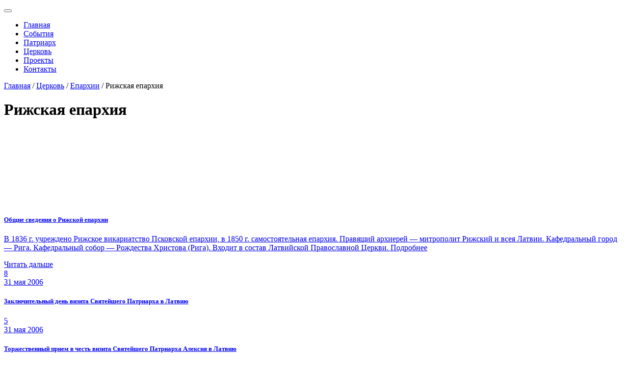

--- FILE ---
content_type: text/html; charset=UTF-8
request_url: https://foto.patriarchia.ru/church/eparkhii/rizhskaya-eparkhiya/
body_size: 3719
content:
<!DOCTYPE html>
<html class="supports-no-js">
<head>
    <meta http-equiv="X-UA-Compatible" content="IE=edge,chrome=1">
    <meta http-equiv="Content-Type" content="text/html; charset=UTF-8" />
<meta name="description" content="Русская церковь в фотографиях. Пресс-служба Патриарха Московского и всея Руси." />
<link href="/bitrix/templates/patriarch/css/bundle.min.css?1721244176164181" type="text/css"  data-template-style="true"  rel="stylesheet" />
<link href="/bitrix/templates/patriarch/styles.css?15724225754924" type="text/css"  data-template-style="true"  rel="stylesheet" />
<script type="text/javascript" src="/bitrix/templates/patriarch/js/bundle.min.js?1649869519589189"></script>
<script type="text/javascript">var _ba = _ba || []; _ba.push(["aid", "917047f2a4fbc055f4d48e6da83a331d"]); _ba.push(["host", "foto.patriarchia.ru"]); (function() {var ba = document.createElement("script"); ba.type = "text/javascript"; ba.async = true;ba.src = (document.location.protocol == "https:" ? "https://" : "http://") + "bitrix.info/ba.js";var s = document.getElementsByTagName("script")[0];s.parentNode.insertBefore(ba, s);})();</script>


    <title>Сайт фотослужбы Патриарха Московского и всея Руси</title>

    <!-- Open Graph-->
    <meta property="og:site_name" content="Русская церковь в фотографиях">
    <meta property="og:url" content="//foto.patriarchia.ru/church/eparkhii/rizhskaya-eparkhiya/">
    <meta property="og:title" content="Рижская епархия">
    <meta property="og:description" content="">
    <meta property="og:image" content="http://foto.patriarchia.ru/upload/iblock/fff/2_MG_8339.jpg">
        <!-- end Open Graph-->

    <meta name="viewport" content="width=device-width, initial-scale=1, user-scalable=no">
    <link rel="Shortcut Icon" type="image/x-icon" href="/bitrix/templates/patriarch/favicon.ico">
    <script type="text/javascript">
        var SITE_TEMPLATE_PATH = '/bitrix/templates/patriarch';
    </script>
        <script src="https://api-maps.yandex.ru/2.1/?lang=ru_RU" type="text/javascript"></script>
</head>
<body data-imageblur-src="/upload/blur/6886571_20150914-PAL_8735-%D0%BE%D0%B1%D1%80.jpeg" data-hero-src="/upload/hero/6886571_20150914-PAL_8735-%D0%BE%D0%B1%D1%80.jpeg">

<header class="header ">
    <div class="container">
        <button class="header__burger" data-nav-toggle><span class="header__burger-icon"></span></button>
        <div class="header__nav">
            <nav class="nav nav--header">
                
    <ul class="nav__list">
                    <li class="nav__item "><a class="nav__link" href="/" title="Главная">Главная</a></li>
                    <li class="nav__item "><a class="nav__link" href="/news/" title="События">События</a></li>
                    <li class="nav__item "><a class="nav__link" href="/patriarch/" title="Патриарх">Патриарх</a></li>
                    <li class="nav__item __active"><a class="nav__link" href="/church/" title="Церковь">Церковь</a></li>
                    <li class="nav__item "><a class="nav__link" href="/projects/" title="Проекты">Проекты</a></li>
                    <li class="nav__item "><a class="nav__link" href="/contacts/" title="Контакты">Контакты</a></li>
            </ul>
            </nav>
        </div>
        <nav class="header__aside">
<!--
            <div class="header__lang">
                <a class="header__lang-item"
                   href="?lang=en"
                   title="En">
                    En                </a>
            </div>
            -->
            <div class="header__addon"><a class="header__addon-item" href="http://patriarchia.ru/" title="Патриархия.ru"><span class="icon icon--church-cross"></span></a></div>
            <div class="header__search">
                                <a class="header__search-button " href="/search/" title="Найти"><span class="icon icon--magnifier"></span></a>
            </div>
        </nav>
    </div>
</header>
<main class="content-wrapper">
    <div class="hero hero--no-cover" data-hero="">
        <div class="hero__path">
            <nav class="breadcrumbs" data-breadcrumbs="{&quot;sticky&quot;: &quot;true&quot;}">
                <div class="breadcrumbs__inner">
                    <a class="breadcrumbs__link" href="/" title="Главная">Главная</a>
                                                                                        / <a class="breadcrumbs__link" href="/church/" title="Церковь">Церковь</a>
                                                                    / <a class="breadcrumbs__link" href="/church/eparkhii/" title="Епархии">Епархии</a>
                                        / Рижская епархия                </div>
            </nav>
        </div>
                    <div class="hero__container">
                <div class="hero__container-inner">
                    <div class="hero__content">
                        <div class="hero__content-inner">
                            <h1 class="title title--h2 margin--vert-0">Рижская епархия</h1>
                        </div>
                    </div>
                </div>
            </div>
            </div>
    <div class="content">
        <div class="imageblur content__bg" data-imageblur="" data-content-bg="">
            <div class="imageblur__image" data-imageblur-image=""></div>
            <canvas class="imageblur__canvas" data-imageblur-canvas=""></canvas>
            <div class="imageblur__mask"></div>
        </div>
        <div class="content__container container">
            <section class="section" id="albums">
                <div class="section__content">
                    <div class="grid grid--gap-25-xl">
                                                                                <div class="grid__item grid__item--6of12-sm grid__item--4of12-lg float--left" id="bx_1152933245_135785">
                                <article class="card  card--small  card--article card--no-cover"><a class="card__link" href="/church/eparkhii/rizhskaya-eparkhiya/obshchie-svedeniya-o-rizhskoy-eparkhii/" title="Общие сведения о Рижской епархии">
                                        <div class="card__inner">
                                                                                        <div class="card__content">
                                                <div class="card__content-inner">
                                                                                                            <h5 class="card__title">Общие сведения о Рижской епархии</h5>
                                                        <p class="card__text">
                                                            
	 В 1836 г. учреждено Рижское викариатство Псковской епархии, в 1850 г. самостоятельная епархия.


	 Правящий архиерей&nbsp;— митрополит Рижский и всея Латвии.


	 Кафедральный город — Рига.&nbsp;Кафедральный собор — Рождества Христова (Рига).


	 Входит в состав&nbsp;Латвийской Православной Церкви.


 Подробнее
                                                        </p>
                                                        <div class="card__more">Читать дальше</div>
                                                                                                    </div>
                                            </div>
                                        </div></a></article>
                            </div>
                                                                                <div class="grid__item grid__item--6of12-sm grid__item--4of12-lg float--left" id="bx_1152933245_112932">
                                <article class="card  card--small  card--covered"><a class="card__link" href="/church/eparkhii/rizhskaya-eparkhiya/zaklyuchitelnyy-den-vizita-svyateyshego-patriarkha-v-latviyu/" title="Заключительный день визита Святейшего Патриарха в Латвию">
                                        <div class="card__inner">
                                                                                            <div class="card__media">
                                                                                                        <div class="card__image"  data-lazyload="" data-original="/upload/card/650/555941_2riga6527.JPG"></div>
                                                                                                            <span class="card__meta">
                                                                                                                            <span class="card__meta-item">
                                                                    <span class="card__meta-icon"><span class="icon icon--photo"></span></span><span class="card__meta-text">8</span>
                                                                </span>
                                                                                                                                                                                </span>
                                                                                                    </div>
                                                                                        <div class="card__content">
                                                <div class="card__content-inner">
                                                                                                            <div class="card__date"><time class="date">31 мая 2006</time></div>
                                                        <h5 class="card__title">Заключительный день визита Святейшего Патриарха в Латвию</h5>
                                                                                                    </div>
                                            </div>
                                        </div></a></article>
                            </div>
                                                                                <div class="grid__item grid__item--6of12-sm grid__item--4of12-lg float--left" id="bx_1152933245_112949">
                                <article class="card  card--small  card--covered"><a class="card__link" href="/church/eparkhii/rizhskaya-eparkhiya/torzhestvennyy-priem-v-chest-vizita-svyateyshego-patriarkha-aleksiya-v-latviyu/" title="Торжественный прием в честь визита Святейшего Патриарха Алексия в Латвию">
                                        <div class="card__inner">
                                                                                            <div class="card__media">
                                                                                                        <div class="card__image"  data-lazyload="" data-original="/upload/card/650/393237_2_MG_8339.JPG"></div>
                                                                                                            <span class="card__meta">
                                                                                                                            <span class="card__meta-item">
                                                                    <span class="card__meta-icon"><span class="icon icon--photo"></span></span><span class="card__meta-text">5</span>
                                                                </span>
                                                                                                                                                                                </span>
                                                                                                    </div>
                                                                                        <div class="card__content">
                                                <div class="card__content-inner">
                                                                                                            <div class="card__date"><time class="date">31 мая 2006</time></div>
                                                        <h5 class="card__title">Торжественный прием в честь визита Святейшего Патриарха Алексия в Латвию</h5>
                                                                                                    </div>
                                            </div>
                                        </div></a></article>
                            </div>
                                            </div>
                </div>
                            </section>
        </div>
    </div>
</main>

    <footer class="footer">
        <div class="container">
            <div class="footer__row">
                <div class="footer__column footer__column--large">
                    <div class="footer__nav">
                        <nav class="nav nav--footer">
                            
    <ul class="nav__list">
                    <li class="nav__item "><a class="nav__link" href="/" title="Главная">Главная</a></li>
                    <li class="nav__item "><a class="nav__link" href="/news/" title="События">События</a></li>
                    <li class="nav__item "><a class="nav__link" href="/patriarch/" title="Патриарх">Патриарх</a></li>
                    <li class="nav__item __active"><a class="nav__link" href="/church/" title="Церковь">Церковь</a></li>
                    <li class="nav__item "><a class="nav__link" href="/projects/" title="Проекты">Проекты</a></li>
                    <li class="nav__item "><a class="nav__link" href="/contacts/" title="Контакты">Контакты</a></li>
            </ul>
                        </nav>
                    </div>
                </div>
                <div class="footer__column footer__column--small">
                    <div class="footer__social">
                        
    <ul class="footer__social-list">
                    <li class="footer__social-item"><a class="social-button social-button--facebook" href="https://ru-ru.facebook.com/PatriarhKirill" title="facebook"><span class="social-button__icon"><span class="icon icon--facebook"></span></span><span class="social-button__text visually--hidden">facebook</span></a></li>
                    <li class="footer__social-item"><a class="social-button social-button--vkontakte" href="https://vk.com/id301419447" title="vkontakte"><span class="social-button__icon"><span class="icon icon--vkontakte"></span></span><span class="social-button__text visually--hidden">vkontakte</span></a></li>
            </ul>
                    </div>
                    <div class="footer__dev"><a class="footer__dev-link" href="http://genue.ru/photo_church" title="Сделано в студии Genue">Сделано в студии Genue</a></div>
                </div>
            </div>
            <div class="footer__row">
                <div class="footer__column">
                    <div class="footer__copy">
                        <a href="http://www.patriarchia.ru/db/text/1315154.html" class="footer__link" title="«Пресс-служба Патриарха Московского и всея Руси»">
                            &copy; &laquo;Пресс-служба Патриарха Московского и всея Руси&raquo;                        </a>
                    </div>
                </div>
            </div>
        </div>
    </footer>
    <button class="scrolling-button scrolling-button--up" data-scrolling-button="up" data-tooltip="" title="Наверх"><span class="visually--hidden">Наверх</span></button>
    <!-- Yandex.Metrika counter -->
    <script type="text/javascript" >
        (function (d, w, c) {
            (w[c] = w[c] || []).push(function() {
                try {
                    w.yaCounter47007120 = new Ya.Metrika({
                        id:47007120,
                        clickmap:true,
                        trackLinks:true,
                        accurateTrackBounce:true
                    });
                } catch(e) { }
            });

            var n = d.getElementsByTagName("script")[0],
                s = d.createElement("script"),
                f = function () { n.parentNode.insertBefore(s, n); };
            s.type = "text/javascript";
            s.async = true;
            s.src = "https://mc.yandex.ru/metrika/watch.js";

            if (w.opera == "[object Opera]") {
                d.addEventListener("DOMContentLoaded", f, false);
            } else { f(); }
        })(document, window, "yandex_metrika_callbacks");
    </script>
    <noscript><div><img src="https://mc.yandex.ru/watch/47007120" style="position:absolute; left:-9999px;" alt="" /></div></noscript>
    <!-- /Yandex.Metrika counter -->
    </body>
</html>